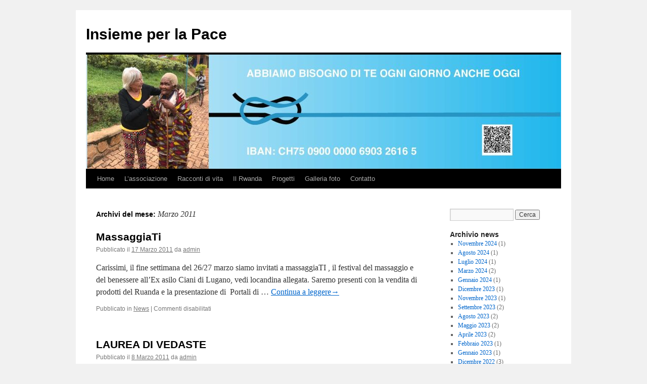

--- FILE ---
content_type: text/html; charset=UTF-8
request_url: https://www.insiemeperlapace.ch/2011/03/
body_size: 43155
content:
<!DOCTYPE html>
<html lang="it-IT">
<head>
<meta charset="UTF-8" />
<title>
Marzo | 2011 | Insieme per la Pace	</title>
<link rel="profile" href="https://gmpg.org/xfn/11" />
<link rel="stylesheet" type="text/css" media="all" href="https://www.insiemeperlapace.ch/cms/wp-content/themes/twentyten/style.css?ver=20240716" />
<link rel="pingback" href="https://www.insiemeperlapace.ch/cms/xmlrpc.php">
<meta name='robots' content='max-image-preview:large' />
	<style>img:is([sizes="auto" i], [sizes^="auto," i]) { contain-intrinsic-size: 3000px 1500px }</style>
	<link rel="alternate" type="application/rss+xml" title="Insieme per la Pace &raquo; Feed" href="https://www.insiemeperlapace.ch/feed/" />
<link rel="alternate" type="application/rss+xml" title="Insieme per la Pace &raquo; Feed dei commenti" href="https://www.insiemeperlapace.ch/comments/feed/" />
<script type="text/javascript">
/* <![CDATA[ */
window._wpemojiSettings = {"baseUrl":"https:\/\/s.w.org\/images\/core\/emoji\/15.0.3\/72x72\/","ext":".png","svgUrl":"https:\/\/s.w.org\/images\/core\/emoji\/15.0.3\/svg\/","svgExt":".svg","source":{"concatemoji":"https:\/\/www.insiemeperlapace.ch\/cms\/wp-includes\/js\/wp-emoji-release.min.js?ver=6.7.4"}};
/*! This file is auto-generated */
!function(i,n){var o,s,e;function c(e){try{var t={supportTests:e,timestamp:(new Date).valueOf()};sessionStorage.setItem(o,JSON.stringify(t))}catch(e){}}function p(e,t,n){e.clearRect(0,0,e.canvas.width,e.canvas.height),e.fillText(t,0,0);var t=new Uint32Array(e.getImageData(0,0,e.canvas.width,e.canvas.height).data),r=(e.clearRect(0,0,e.canvas.width,e.canvas.height),e.fillText(n,0,0),new Uint32Array(e.getImageData(0,0,e.canvas.width,e.canvas.height).data));return t.every(function(e,t){return e===r[t]})}function u(e,t,n){switch(t){case"flag":return n(e,"\ud83c\udff3\ufe0f\u200d\u26a7\ufe0f","\ud83c\udff3\ufe0f\u200b\u26a7\ufe0f")?!1:!n(e,"\ud83c\uddfa\ud83c\uddf3","\ud83c\uddfa\u200b\ud83c\uddf3")&&!n(e,"\ud83c\udff4\udb40\udc67\udb40\udc62\udb40\udc65\udb40\udc6e\udb40\udc67\udb40\udc7f","\ud83c\udff4\u200b\udb40\udc67\u200b\udb40\udc62\u200b\udb40\udc65\u200b\udb40\udc6e\u200b\udb40\udc67\u200b\udb40\udc7f");case"emoji":return!n(e,"\ud83d\udc26\u200d\u2b1b","\ud83d\udc26\u200b\u2b1b")}return!1}function f(e,t,n){var r="undefined"!=typeof WorkerGlobalScope&&self instanceof WorkerGlobalScope?new OffscreenCanvas(300,150):i.createElement("canvas"),a=r.getContext("2d",{willReadFrequently:!0}),o=(a.textBaseline="top",a.font="600 32px Arial",{});return e.forEach(function(e){o[e]=t(a,e,n)}),o}function t(e){var t=i.createElement("script");t.src=e,t.defer=!0,i.head.appendChild(t)}"undefined"!=typeof Promise&&(o="wpEmojiSettingsSupports",s=["flag","emoji"],n.supports={everything:!0,everythingExceptFlag:!0},e=new Promise(function(e){i.addEventListener("DOMContentLoaded",e,{once:!0})}),new Promise(function(t){var n=function(){try{var e=JSON.parse(sessionStorage.getItem(o));if("object"==typeof e&&"number"==typeof e.timestamp&&(new Date).valueOf()<e.timestamp+604800&&"object"==typeof e.supportTests)return e.supportTests}catch(e){}return null}();if(!n){if("undefined"!=typeof Worker&&"undefined"!=typeof OffscreenCanvas&&"undefined"!=typeof URL&&URL.createObjectURL&&"undefined"!=typeof Blob)try{var e="postMessage("+f.toString()+"("+[JSON.stringify(s),u.toString(),p.toString()].join(",")+"));",r=new Blob([e],{type:"text/javascript"}),a=new Worker(URL.createObjectURL(r),{name:"wpTestEmojiSupports"});return void(a.onmessage=function(e){c(n=e.data),a.terminate(),t(n)})}catch(e){}c(n=f(s,u,p))}t(n)}).then(function(e){for(var t in e)n.supports[t]=e[t],n.supports.everything=n.supports.everything&&n.supports[t],"flag"!==t&&(n.supports.everythingExceptFlag=n.supports.everythingExceptFlag&&n.supports[t]);n.supports.everythingExceptFlag=n.supports.everythingExceptFlag&&!n.supports.flag,n.DOMReady=!1,n.readyCallback=function(){n.DOMReady=!0}}).then(function(){return e}).then(function(){var e;n.supports.everything||(n.readyCallback(),(e=n.source||{}).concatemoji?t(e.concatemoji):e.wpemoji&&e.twemoji&&(t(e.twemoji),t(e.wpemoji)))}))}((window,document),window._wpemojiSettings);
/* ]]> */
</script>
<style id='wp-emoji-styles-inline-css' type='text/css'>

	img.wp-smiley, img.emoji {
		display: inline !important;
		border: none !important;
		box-shadow: none !important;
		height: 1em !important;
		width: 1em !important;
		margin: 0 0.07em !important;
		vertical-align: -0.1em !important;
		background: none !important;
		padding: 0 !important;
	}
</style>
<link rel='stylesheet' id='wp-block-library-css' href='https://www.insiemeperlapace.ch/cms/wp-includes/css/dist/block-library/style.min.css?ver=6.7.4' type='text/css' media='all' />
<style id='wp-block-library-theme-inline-css' type='text/css'>
.wp-block-audio :where(figcaption){color:#555;font-size:13px;text-align:center}.is-dark-theme .wp-block-audio :where(figcaption){color:#ffffffa6}.wp-block-audio{margin:0 0 1em}.wp-block-code{border:1px solid #ccc;border-radius:4px;font-family:Menlo,Consolas,monaco,monospace;padding:.8em 1em}.wp-block-embed :where(figcaption){color:#555;font-size:13px;text-align:center}.is-dark-theme .wp-block-embed :where(figcaption){color:#ffffffa6}.wp-block-embed{margin:0 0 1em}.blocks-gallery-caption{color:#555;font-size:13px;text-align:center}.is-dark-theme .blocks-gallery-caption{color:#ffffffa6}:root :where(.wp-block-image figcaption){color:#555;font-size:13px;text-align:center}.is-dark-theme :root :where(.wp-block-image figcaption){color:#ffffffa6}.wp-block-image{margin:0 0 1em}.wp-block-pullquote{border-bottom:4px solid;border-top:4px solid;color:currentColor;margin-bottom:1.75em}.wp-block-pullquote cite,.wp-block-pullquote footer,.wp-block-pullquote__citation{color:currentColor;font-size:.8125em;font-style:normal;text-transform:uppercase}.wp-block-quote{border-left:.25em solid;margin:0 0 1.75em;padding-left:1em}.wp-block-quote cite,.wp-block-quote footer{color:currentColor;font-size:.8125em;font-style:normal;position:relative}.wp-block-quote:where(.has-text-align-right){border-left:none;border-right:.25em solid;padding-left:0;padding-right:1em}.wp-block-quote:where(.has-text-align-center){border:none;padding-left:0}.wp-block-quote.is-large,.wp-block-quote.is-style-large,.wp-block-quote:where(.is-style-plain){border:none}.wp-block-search .wp-block-search__label{font-weight:700}.wp-block-search__button{border:1px solid #ccc;padding:.375em .625em}:where(.wp-block-group.has-background){padding:1.25em 2.375em}.wp-block-separator.has-css-opacity{opacity:.4}.wp-block-separator{border:none;border-bottom:2px solid;margin-left:auto;margin-right:auto}.wp-block-separator.has-alpha-channel-opacity{opacity:1}.wp-block-separator:not(.is-style-wide):not(.is-style-dots){width:100px}.wp-block-separator.has-background:not(.is-style-dots){border-bottom:none;height:1px}.wp-block-separator.has-background:not(.is-style-wide):not(.is-style-dots){height:2px}.wp-block-table{margin:0 0 1em}.wp-block-table td,.wp-block-table th{word-break:normal}.wp-block-table :where(figcaption){color:#555;font-size:13px;text-align:center}.is-dark-theme .wp-block-table :where(figcaption){color:#ffffffa6}.wp-block-video :where(figcaption){color:#555;font-size:13px;text-align:center}.is-dark-theme .wp-block-video :where(figcaption){color:#ffffffa6}.wp-block-video{margin:0 0 1em}:root :where(.wp-block-template-part.has-background){margin-bottom:0;margin-top:0;padding:1.25em 2.375em}
</style>
<style id='classic-theme-styles-inline-css' type='text/css'>
/*! This file is auto-generated */
.wp-block-button__link{color:#fff;background-color:#32373c;border-radius:9999px;box-shadow:none;text-decoration:none;padding:calc(.667em + 2px) calc(1.333em + 2px);font-size:1.125em}.wp-block-file__button{background:#32373c;color:#fff;text-decoration:none}
</style>
<style id='global-styles-inline-css' type='text/css'>
:root{--wp--preset--aspect-ratio--square: 1;--wp--preset--aspect-ratio--4-3: 4/3;--wp--preset--aspect-ratio--3-4: 3/4;--wp--preset--aspect-ratio--3-2: 3/2;--wp--preset--aspect-ratio--2-3: 2/3;--wp--preset--aspect-ratio--16-9: 16/9;--wp--preset--aspect-ratio--9-16: 9/16;--wp--preset--color--black: #000;--wp--preset--color--cyan-bluish-gray: #abb8c3;--wp--preset--color--white: #fff;--wp--preset--color--pale-pink: #f78da7;--wp--preset--color--vivid-red: #cf2e2e;--wp--preset--color--luminous-vivid-orange: #ff6900;--wp--preset--color--luminous-vivid-amber: #fcb900;--wp--preset--color--light-green-cyan: #7bdcb5;--wp--preset--color--vivid-green-cyan: #00d084;--wp--preset--color--pale-cyan-blue: #8ed1fc;--wp--preset--color--vivid-cyan-blue: #0693e3;--wp--preset--color--vivid-purple: #9b51e0;--wp--preset--color--blue: #0066cc;--wp--preset--color--medium-gray: #666;--wp--preset--color--light-gray: #f1f1f1;--wp--preset--gradient--vivid-cyan-blue-to-vivid-purple: linear-gradient(135deg,rgba(6,147,227,1) 0%,rgb(155,81,224) 100%);--wp--preset--gradient--light-green-cyan-to-vivid-green-cyan: linear-gradient(135deg,rgb(122,220,180) 0%,rgb(0,208,130) 100%);--wp--preset--gradient--luminous-vivid-amber-to-luminous-vivid-orange: linear-gradient(135deg,rgba(252,185,0,1) 0%,rgba(255,105,0,1) 100%);--wp--preset--gradient--luminous-vivid-orange-to-vivid-red: linear-gradient(135deg,rgba(255,105,0,1) 0%,rgb(207,46,46) 100%);--wp--preset--gradient--very-light-gray-to-cyan-bluish-gray: linear-gradient(135deg,rgb(238,238,238) 0%,rgb(169,184,195) 100%);--wp--preset--gradient--cool-to-warm-spectrum: linear-gradient(135deg,rgb(74,234,220) 0%,rgb(151,120,209) 20%,rgb(207,42,186) 40%,rgb(238,44,130) 60%,rgb(251,105,98) 80%,rgb(254,248,76) 100%);--wp--preset--gradient--blush-light-purple: linear-gradient(135deg,rgb(255,206,236) 0%,rgb(152,150,240) 100%);--wp--preset--gradient--blush-bordeaux: linear-gradient(135deg,rgb(254,205,165) 0%,rgb(254,45,45) 50%,rgb(107,0,62) 100%);--wp--preset--gradient--luminous-dusk: linear-gradient(135deg,rgb(255,203,112) 0%,rgb(199,81,192) 50%,rgb(65,88,208) 100%);--wp--preset--gradient--pale-ocean: linear-gradient(135deg,rgb(255,245,203) 0%,rgb(182,227,212) 50%,rgb(51,167,181) 100%);--wp--preset--gradient--electric-grass: linear-gradient(135deg,rgb(202,248,128) 0%,rgb(113,206,126) 100%);--wp--preset--gradient--midnight: linear-gradient(135deg,rgb(2,3,129) 0%,rgb(40,116,252) 100%);--wp--preset--font-size--small: 13px;--wp--preset--font-size--medium: 20px;--wp--preset--font-size--large: 36px;--wp--preset--font-size--x-large: 42px;--wp--preset--spacing--20: 0.44rem;--wp--preset--spacing--30: 0.67rem;--wp--preset--spacing--40: 1rem;--wp--preset--spacing--50: 1.5rem;--wp--preset--spacing--60: 2.25rem;--wp--preset--spacing--70: 3.38rem;--wp--preset--spacing--80: 5.06rem;--wp--preset--shadow--natural: 6px 6px 9px rgba(0, 0, 0, 0.2);--wp--preset--shadow--deep: 12px 12px 50px rgba(0, 0, 0, 0.4);--wp--preset--shadow--sharp: 6px 6px 0px rgba(0, 0, 0, 0.2);--wp--preset--shadow--outlined: 6px 6px 0px -3px rgba(255, 255, 255, 1), 6px 6px rgba(0, 0, 0, 1);--wp--preset--shadow--crisp: 6px 6px 0px rgba(0, 0, 0, 1);}:where(.is-layout-flex){gap: 0.5em;}:where(.is-layout-grid){gap: 0.5em;}body .is-layout-flex{display: flex;}.is-layout-flex{flex-wrap: wrap;align-items: center;}.is-layout-flex > :is(*, div){margin: 0;}body .is-layout-grid{display: grid;}.is-layout-grid > :is(*, div){margin: 0;}:where(.wp-block-columns.is-layout-flex){gap: 2em;}:where(.wp-block-columns.is-layout-grid){gap: 2em;}:where(.wp-block-post-template.is-layout-flex){gap: 1.25em;}:where(.wp-block-post-template.is-layout-grid){gap: 1.25em;}.has-black-color{color: var(--wp--preset--color--black) !important;}.has-cyan-bluish-gray-color{color: var(--wp--preset--color--cyan-bluish-gray) !important;}.has-white-color{color: var(--wp--preset--color--white) !important;}.has-pale-pink-color{color: var(--wp--preset--color--pale-pink) !important;}.has-vivid-red-color{color: var(--wp--preset--color--vivid-red) !important;}.has-luminous-vivid-orange-color{color: var(--wp--preset--color--luminous-vivid-orange) !important;}.has-luminous-vivid-amber-color{color: var(--wp--preset--color--luminous-vivid-amber) !important;}.has-light-green-cyan-color{color: var(--wp--preset--color--light-green-cyan) !important;}.has-vivid-green-cyan-color{color: var(--wp--preset--color--vivid-green-cyan) !important;}.has-pale-cyan-blue-color{color: var(--wp--preset--color--pale-cyan-blue) !important;}.has-vivid-cyan-blue-color{color: var(--wp--preset--color--vivid-cyan-blue) !important;}.has-vivid-purple-color{color: var(--wp--preset--color--vivid-purple) !important;}.has-black-background-color{background-color: var(--wp--preset--color--black) !important;}.has-cyan-bluish-gray-background-color{background-color: var(--wp--preset--color--cyan-bluish-gray) !important;}.has-white-background-color{background-color: var(--wp--preset--color--white) !important;}.has-pale-pink-background-color{background-color: var(--wp--preset--color--pale-pink) !important;}.has-vivid-red-background-color{background-color: var(--wp--preset--color--vivid-red) !important;}.has-luminous-vivid-orange-background-color{background-color: var(--wp--preset--color--luminous-vivid-orange) !important;}.has-luminous-vivid-amber-background-color{background-color: var(--wp--preset--color--luminous-vivid-amber) !important;}.has-light-green-cyan-background-color{background-color: var(--wp--preset--color--light-green-cyan) !important;}.has-vivid-green-cyan-background-color{background-color: var(--wp--preset--color--vivid-green-cyan) !important;}.has-pale-cyan-blue-background-color{background-color: var(--wp--preset--color--pale-cyan-blue) !important;}.has-vivid-cyan-blue-background-color{background-color: var(--wp--preset--color--vivid-cyan-blue) !important;}.has-vivid-purple-background-color{background-color: var(--wp--preset--color--vivid-purple) !important;}.has-black-border-color{border-color: var(--wp--preset--color--black) !important;}.has-cyan-bluish-gray-border-color{border-color: var(--wp--preset--color--cyan-bluish-gray) !important;}.has-white-border-color{border-color: var(--wp--preset--color--white) !important;}.has-pale-pink-border-color{border-color: var(--wp--preset--color--pale-pink) !important;}.has-vivid-red-border-color{border-color: var(--wp--preset--color--vivid-red) !important;}.has-luminous-vivid-orange-border-color{border-color: var(--wp--preset--color--luminous-vivid-orange) !important;}.has-luminous-vivid-amber-border-color{border-color: var(--wp--preset--color--luminous-vivid-amber) !important;}.has-light-green-cyan-border-color{border-color: var(--wp--preset--color--light-green-cyan) !important;}.has-vivid-green-cyan-border-color{border-color: var(--wp--preset--color--vivid-green-cyan) !important;}.has-pale-cyan-blue-border-color{border-color: var(--wp--preset--color--pale-cyan-blue) !important;}.has-vivid-cyan-blue-border-color{border-color: var(--wp--preset--color--vivid-cyan-blue) !important;}.has-vivid-purple-border-color{border-color: var(--wp--preset--color--vivid-purple) !important;}.has-vivid-cyan-blue-to-vivid-purple-gradient-background{background: var(--wp--preset--gradient--vivid-cyan-blue-to-vivid-purple) !important;}.has-light-green-cyan-to-vivid-green-cyan-gradient-background{background: var(--wp--preset--gradient--light-green-cyan-to-vivid-green-cyan) !important;}.has-luminous-vivid-amber-to-luminous-vivid-orange-gradient-background{background: var(--wp--preset--gradient--luminous-vivid-amber-to-luminous-vivid-orange) !important;}.has-luminous-vivid-orange-to-vivid-red-gradient-background{background: var(--wp--preset--gradient--luminous-vivid-orange-to-vivid-red) !important;}.has-very-light-gray-to-cyan-bluish-gray-gradient-background{background: var(--wp--preset--gradient--very-light-gray-to-cyan-bluish-gray) !important;}.has-cool-to-warm-spectrum-gradient-background{background: var(--wp--preset--gradient--cool-to-warm-spectrum) !important;}.has-blush-light-purple-gradient-background{background: var(--wp--preset--gradient--blush-light-purple) !important;}.has-blush-bordeaux-gradient-background{background: var(--wp--preset--gradient--blush-bordeaux) !important;}.has-luminous-dusk-gradient-background{background: var(--wp--preset--gradient--luminous-dusk) !important;}.has-pale-ocean-gradient-background{background: var(--wp--preset--gradient--pale-ocean) !important;}.has-electric-grass-gradient-background{background: var(--wp--preset--gradient--electric-grass) !important;}.has-midnight-gradient-background{background: var(--wp--preset--gradient--midnight) !important;}.has-small-font-size{font-size: var(--wp--preset--font-size--small) !important;}.has-medium-font-size{font-size: var(--wp--preset--font-size--medium) !important;}.has-large-font-size{font-size: var(--wp--preset--font-size--large) !important;}.has-x-large-font-size{font-size: var(--wp--preset--font-size--x-large) !important;}
:where(.wp-block-post-template.is-layout-flex){gap: 1.25em;}:where(.wp-block-post-template.is-layout-grid){gap: 1.25em;}
:where(.wp-block-columns.is-layout-flex){gap: 2em;}:where(.wp-block-columns.is-layout-grid){gap: 2em;}
:root :where(.wp-block-pullquote){font-size: 1.5em;line-height: 1.6;}
</style>
<link rel='stylesheet' id='contact-form-7-css' href='https://www.insiemeperlapace.ch/cms/wp-content/plugins/contact-form-7/includes/css/styles.css?ver=5.9.8' type='text/css' media='all' />
<style id='contact-form-7-inline-css' type='text/css'>
.wpcf7 .wpcf7-recaptcha iframe {margin-bottom: 0;}.wpcf7 .wpcf7-recaptcha[data-align="center"] > div {margin: 0 auto;}.wpcf7 .wpcf7-recaptcha[data-align="right"] > div {margin: 0 0 0 auto;}
</style>
<link rel='stylesheet' id='twentyten-block-style-css' href='https://www.insiemeperlapace.ch/cms/wp-content/themes/twentyten/blocks.css?ver=20230627' type='text/css' media='all' />
<link rel="https://api.w.org/" href="https://www.insiemeperlapace.ch/wp-json/" /><link rel="EditURI" type="application/rsd+xml" title="RSD" href="https://www.insiemeperlapace.ch/cms/xmlrpc.php?rsd" />
<meta name="generator" content="WordPress 6.7.4" />
		<style type="text/css" id="wp-custom-css">
			.wp-block-gallery {margin: 0px;}		</style>
		</head>

<body class="archive date custom-background">
<div id="wrapper" class="hfeed">
	<div id="header">
		<div id="masthead">
			<div id="branding" role="banner">
								<div id="site-title">
					<span>
						<a href="https://www.insiemeperlapace.ch/" rel="home">Insieme per la Pace</a>
					</span>
				</div>
				<div id="site-description"></div>

				<img src="https://www.insiemeperlapace.ch/cms/wp-content/uploads/2023/06/cropped-header-NUOVO-scaled-1.jpg" width="940" height="226" alt="Insieme per la Pace" srcset="https://www.insiemeperlapace.ch/cms/wp-content/uploads/2023/06/cropped-header-NUOVO-scaled-1.jpg 940w, https://www.insiemeperlapace.ch/cms/wp-content/uploads/2023/06/cropped-header-NUOVO-scaled-1-300x72.jpg 300w, https://www.insiemeperlapace.ch/cms/wp-content/uploads/2023/06/cropped-header-NUOVO-scaled-1-768x185.jpg 768w" sizes="(max-width: 940px) 100vw, 940px" decoding="async" fetchpriority="high" />			</div><!-- #branding -->

			<div id="access" role="navigation">
								<div class="skip-link screen-reader-text"><a href="#content">Vai al contenuto</a></div>
				<div class="menu"><ul>
<li ><a href="https://www.insiemeperlapace.ch/">Home</a></li><li class="page_item page-item-6 page_item_has_children"><a href="https://www.insiemeperlapace.ch/lassociazione/">L’associazione</a>
<ul class='children'>
	<li class="page_item page-item-279"><a href="https://www.insiemeperlapace.ch/lassociazione/chi-siamo/">Chi siamo</a></li>
	<li class="page_item page-item-1008"><a href="https://www.insiemeperlapace.ch/lassociazione/commento-attivita-2008/">Commento attività 2008</a></li>
	<li class="page_item page-item-1005"><a href="https://www.insiemeperlapace.ch/lassociazione/commento-attivita-2009/">Commento attività 2009</a></li>
	<li class="page_item page-item-1002"><a href="https://www.insiemeperlapace.ch/lassociazione/commento-attivita-2010/">Commento attività 2010</a></li>
	<li class="page_item page-item-993"><a href="https://www.insiemeperlapace.ch/lassociazione/commento-attivita-2011/">Commento attività 2011</a></li>
	<li class="page_item page-item-982"><a href="https://www.insiemeperlapace.ch/lassociazione/attivita/">Commento attività 2012</a></li>
	<li class="page_item page-item-1243"><a href="https://www.insiemeperlapace.ch/lassociazione/commento-attivita-2013/">Commento attività 2013</a></li>
	<li class="page_item page-item-1444"><a href="https://www.insiemeperlapace.ch/lassociazione/commento-2014/">Commento attività 2014</a></li>
	<li class="page_item page-item-1557"><a href="https://www.insiemeperlapace.ch/lassociazione/commento-attivita-2015/">Commento attività 2015</a></li>
	<li class="page_item page-item-1723"><a href="https://www.insiemeperlapace.ch/lassociazione/commento-attivita-2016/">Commento attività 2016</a></li>
	<li class="page_item page-item-1941"><a href="https://www.insiemeperlapace.ch/lassociazione/commento-allesercizio-2017/">Commento attività 2017</a></li>
	<li class="page_item page-item-2089"><a href="https://www.insiemeperlapace.ch/lassociazione/commento-attivita-2018/">Commento attività 2018</a></li>
	<li class="page_item page-item-2251"><a href="https://www.insiemeperlapace.ch/lassociazione/commento-attivita-2019/">Commento attività 2019</a></li>
	<li class="page_item page-item-2342"><a href="https://www.insiemeperlapace.ch/lassociazione/commento-attivita-2020/">Commento attività 2020</a></li>
	<li class="page_item page-item-2532"><a href="https://www.insiemeperlapace.ch/lassociazione/commento-attivita-2021/">Commento attività 2021</a></li>
	<li class="page_item page-item-2724"><a href="https://www.insiemeperlapace.ch/lassociazione/commento-allesercizio-2022/">Commento attività 2022</a></li>
	<li class="page_item page-item-2884"><a href="https://www.insiemeperlapace.ch/lassociazione/commento-attivita-2023/">Commento attività 2023</a></li>
	<li class="page_item page-item-1440"><a href="https://www.insiemeperlapace.ch/lassociazione/georgia/">Georgia</a></li>
	<li class="page_item page-item-656"><a href="https://www.insiemeperlapace.ch/lassociazione/kosovo/">Kosovo</a></li>
	<li class="page_item page-item-288"><a href="https://www.insiemeperlapace.ch/lassociazione/riconoscimenti/">Riconoscimenti</a></li>
	<li class="page_item page-item-13"><a href="https://www.insiemeperlapace.ch/lassociazione/statuto/">Statuto</a></li>
	<li class="page_item page-item-75"><a href="https://www.insiemeperlapace.ch/lassociazione/volontariato/">Volontariato</a></li>
</ul>
</li>
<li class="page_item page-item-329 page_item_has_children"><a href="https://www.insiemeperlapace.ch/racconti-di-vita/">Racconti di vita</a>
<ul class='children'>
	<li class="page_item page-item-159"><a href="https://www.insiemeperlapace.ch/racconti-di-vita/jean-pierre-e-aisha/">Jean Pierre e Aisha</a></li>
	<li class="page_item page-item-166"><a href="https://www.insiemeperlapace.ch/racconti-di-vita/rosamond-carr/">Rosamond Halsey Carr</a></li>
	<li class="page_item page-item-1586"><a href="https://www.insiemeperlapace.ch/racconti-di-vita/stefania/">Stefania</a></li>
	<li class="page_item page-item-397"><a href="https://www.insiemeperlapace.ch/racconti-di-vita/umutoni-di-solange/">Umutoni di Solange</a></li>
	<li class="page_item page-item-164"><a href="https://www.insiemeperlapace.ch/racconti-di-vita/vedaste/">Vedaste intervista</a></li>
	<li class="page_item page-item-1205"><a href="https://www.insiemeperlapace.ch/racconti-di-vita/testimonianza/">Vedaste testimonianza</a></li>
	<li class="page_item page-item-1263"><a href="https://www.insiemeperlapace.ch/racconti-di-vita/waldo-testimonianza/">Waldo testimonianza</a></li>
</ul>
</li>
<li class="page_item page-item-259 page_item_has_children"><a href="https://www.insiemeperlapace.ch/il-rwanda/">Il Rwanda</a>
<ul class='children'>
	<li class="page_item page-item-326"><a href="https://www.insiemeperlapace.ch/il-rwanda/rwanda-diario-di-un-viaggio/">Rwanda: diario di un viaggio</a></li>
</ul>
</li>
<li class="page_item page-item-27 page_item_has_children"><a href="https://www.insiemeperlapace.ch/progetti/">Progetti</a>
<ul class='children'>
	<li class="page_item page-item-39"><a href="https://www.insiemeperlapace.ch/progetti/39-2/">Acquedotti</a></li>
	<li class="page_item page-item-769"><a href="https://www.insiemeperlapace.ch/progetti/acquedotto-gatebe/">Acquedotto Gatebe</a></li>
	<li class="page_item page-item-94"><a href="https://www.insiemeperlapace.ch/progetti/agricoltura-e-allevamento/">Agricoltura ed allevamento</a></li>
	<li class="page_item page-item-763"><a href="https://www.insiemeperlapace.ch/progetti/progetto-agricolutra-per-espilon-riepilogo-ed-estensione/">Agricolutra ed allevamento, estensione</a></li>
	<li class="page_item page-item-92"><a href="https://www.insiemeperlapace.ch/progetti/bambini-delle-strade/">Bambini delle strade</a></li>
	<li class="page_item page-item-1591"><a href="https://www.insiemeperlapace.ch/progetti/genesi/">Genesi</a></li>
	<li class="page_item page-item-102"><a href="https://www.insiemeperlapace.ch/progetti/ragazzi-amputati-dalle-mine-anti-uomo/">Mine anti uomo</a></li>
	<li class="page_item page-item-37"><a href="https://www.insiemeperlapace.ch/progetti/padrinati/">Padrinati</a></li>
	<li class="page_item page-item-1270"><a href="https://www.insiemeperlapace.ch/progetti/pompe-idrauliche-ad-energia-solare/">Progetto acqua per il ruanda</a></li>
	<li class="page_item page-item-1231"><a href="https://www.insiemeperlapace.ch/progetti/progetto-anziani/">Progetto anziani</a></li>
	<li class="page_item page-item-105"><a href="https://www.insiemeperlapace.ch/progetti/servizio-nutrizionale/">Servizio nutrizionale</a></li>
</ul>
</li>
<li class="page_item page-item-25"><a href="https://www.insiemeperlapace.ch/galleria-foto/">Galleria foto</a></li>
<li class="page_item page-item-80"><a href="https://www.insiemeperlapace.ch/contatto/">Contatto</a></li>
</ul></div>
			</div><!-- #access -->
		</div><!-- #masthead -->
	</div><!-- #header -->

	<div id="main">

		<div id="container">
			<div id="content" role="main">


			<h1 class="page-title">
			Archivi del mese: <span>Marzo 2011</span>			</h1>





	
			<div id="post-480" class="post-480 post type-post status-publish format-standard hentry category-news">
			<h2 class="entry-title"><a href="https://www.insiemeperlapace.ch/massagiati/" rel="bookmark">MassaggiaTi</a></h2>

			<div class="entry-meta">
				<span class="meta-prep meta-prep-author">Pubblicato il</span> <a href="https://www.insiemeperlapace.ch/massagiati/" title="9:41 am" rel="bookmark"><span class="entry-date">17 Marzo 2011</span></a> <span class="meta-sep">da</span> <span class="author vcard"><a class="url fn n" href="https://www.insiemeperlapace.ch/author/admin/" title="Visualizza tutti gli articoli di admin">admin</a></span>			</div><!-- .entry-meta -->

					<div class="entry-summary">
				<p>﻿Carissimi, il fine settimana del 26/27 marzo siamo invitati a massaggiaTI , il festival del massaggio e del benessere all&#8217;Ex asilo Ciani di Lugano, vedi locandina allegata. Saremo presenti con la vendita di prodotti del Ruanda e la presentazione di  Portali di &hellip; <a href="https://www.insiemeperlapace.ch/massagiati/">Continua a leggere<span class="meta-nav">&rarr;</span></a></p>
			</div><!-- .entry-summary -->
	
			<div class="entry-utility">
									<span class="cat-links">
						<span class="entry-utility-prep entry-utility-prep-cat-links">Pubblicato in</span> <a href="https://www.insiemeperlapace.ch/category/news/" rel="category tag">News</a>					</span>
					<span class="meta-sep">|</span>
				
				
				<span class="comments-link"><span>Commenti disabilitati<span class="screen-reader-text"> su MassaggiaTi</span></span></span>

							</div><!-- .entry-utility -->
		</div><!-- #post-480 -->

		
	

	
			<div id="post-474" class="post-474 post type-post status-publish format-standard hentry category-news">
			<h2 class="entry-title"><a href="https://www.insiemeperlapace.ch/laurea-di-vedaste/" rel="bookmark">LAUREA DI VEDASTE</a></h2>

			<div class="entry-meta">
				<span class="meta-prep meta-prep-author">Pubblicato il</span> <a href="https://www.insiemeperlapace.ch/laurea-di-vedaste/" title="8:59 pm" rel="bookmark"><span class="entry-date">8 Marzo 2011</span></a> <span class="meta-sep">da</span> <span class="author vcard"><a class="url fn n" href="https://www.insiemeperlapace.ch/author/admin/" title="Visualizza tutti gli articoli di admin">admin</a></span>			</div><!-- .entry-meta -->

					<div class="entry-summary">
				<p>&nbsp; &nbsp; Il 25 febbraio Vedaste Mutsindashyaka si è laureto in medicina-laboratorio a Kigali L’associazione sostiene Vedaste dal genocidio del 1994, quando ancora piccolino è stato portato in Italia da Insieme per la Pace perché ferito gravemente. Vedaste è un &hellip; <a href="https://www.insiemeperlapace.ch/laurea-di-vedaste/">Continua a leggere<span class="meta-nav">&rarr;</span></a></p>
			</div><!-- .entry-summary -->
	
			<div class="entry-utility">
									<span class="cat-links">
						<span class="entry-utility-prep entry-utility-prep-cat-links">Pubblicato in</span> <a href="https://www.insiemeperlapace.ch/category/news/" rel="category tag">News</a>					</span>
					<span class="meta-sep">|</span>
				
				
				<span class="comments-link"><span>Commenti disabilitati<span class="screen-reader-text"> su LAUREA DI VEDASTE</span></span></span>

							</div><!-- .entry-utility -->
		</div><!-- #post-474 -->

		
	


			</div><!-- #content -->
		</div><!-- #container -->


		<div id="primary" class="widget-area" role="complementary">
			<ul class="xoxo">

<li id="search-6" class="widget-container widget_search"><form role="search" method="get" id="searchform" class="searchform" action="https://www.insiemeperlapace.ch/">
				<div>
					<label class="screen-reader-text" for="s">Ricerca per:</label>
					<input type="text" value="" name="s" id="s" />
					<input type="submit" id="searchsubmit" value="Cerca" />
				</div>
			</form></li><li id="archives-4" class="widget-container widget_archive"><h3 class="widget-title">Archivio news</h3>
			<ul>
					<li><a href='https://www.insiemeperlapace.ch/2024/11/'>Novembre 2024</a>&nbsp;(1)</li>
	<li><a href='https://www.insiemeperlapace.ch/2024/08/'>Agosto 2024</a>&nbsp;(1)</li>
	<li><a href='https://www.insiemeperlapace.ch/2024/07/'>Luglio 2024</a>&nbsp;(1)</li>
	<li><a href='https://www.insiemeperlapace.ch/2024/03/'>Marzo 2024</a>&nbsp;(2)</li>
	<li><a href='https://www.insiemeperlapace.ch/2024/01/'>Gennaio 2024</a>&nbsp;(1)</li>
	<li><a href='https://www.insiemeperlapace.ch/2023/12/'>Dicembre 2023</a>&nbsp;(1)</li>
	<li><a href='https://www.insiemeperlapace.ch/2023/11/'>Novembre 2023</a>&nbsp;(1)</li>
	<li><a href='https://www.insiemeperlapace.ch/2023/09/'>Settembre 2023</a>&nbsp;(2)</li>
	<li><a href='https://www.insiemeperlapace.ch/2023/08/'>Agosto 2023</a>&nbsp;(2)</li>
	<li><a href='https://www.insiemeperlapace.ch/2023/05/'>Maggio 2023</a>&nbsp;(2)</li>
	<li><a href='https://www.insiemeperlapace.ch/2023/04/'>Aprile 2023</a>&nbsp;(2)</li>
	<li><a href='https://www.insiemeperlapace.ch/2023/02/'>Febbraio 2023</a>&nbsp;(1)</li>
	<li><a href='https://www.insiemeperlapace.ch/2023/01/'>Gennaio 2023</a>&nbsp;(1)</li>
	<li><a href='https://www.insiemeperlapace.ch/2022/12/'>Dicembre 2022</a>&nbsp;(3)</li>
	<li><a href='https://www.insiemeperlapace.ch/2022/11/'>Novembre 2022</a>&nbsp;(1)</li>
	<li><a href='https://www.insiemeperlapace.ch/2022/10/'>Ottobre 2022</a>&nbsp;(2)</li>
	<li><a href='https://www.insiemeperlapace.ch/2022/09/'>Settembre 2022</a>&nbsp;(1)</li>
	<li><a href='https://www.insiemeperlapace.ch/2022/07/'>Luglio 2022</a>&nbsp;(1)</li>
	<li><a href='https://www.insiemeperlapace.ch/2022/05/'>Maggio 2022</a>&nbsp;(1)</li>
	<li><a href='https://www.insiemeperlapace.ch/2022/04/'>Aprile 2022</a>&nbsp;(2)</li>
	<li><a href='https://www.insiemeperlapace.ch/2022/03/'>Marzo 2022</a>&nbsp;(4)</li>
	<li><a href='https://www.insiemeperlapace.ch/2022/02/'>Febbraio 2022</a>&nbsp;(1)</li>
	<li><a href='https://www.insiemeperlapace.ch/2021/12/'>Dicembre 2021</a>&nbsp;(2)</li>
	<li><a href='https://www.insiemeperlapace.ch/2021/11/'>Novembre 2021</a>&nbsp;(1)</li>
	<li><a href='https://www.insiemeperlapace.ch/2021/10/'>Ottobre 2021</a>&nbsp;(1)</li>
	<li><a href='https://www.insiemeperlapace.ch/2021/09/'>Settembre 2021</a>&nbsp;(3)</li>
	<li><a href='https://www.insiemeperlapace.ch/2021/08/'>Agosto 2021</a>&nbsp;(1)</li>
	<li><a href='https://www.insiemeperlapace.ch/2021/05/'>Maggio 2021</a>&nbsp;(2)</li>
	<li><a href='https://www.insiemeperlapace.ch/2021/03/'>Marzo 2021</a>&nbsp;(1)</li>
	<li><a href='https://www.insiemeperlapace.ch/2021/01/'>Gennaio 2021</a>&nbsp;(2)</li>
	<li><a href='https://www.insiemeperlapace.ch/2020/12/'>Dicembre 2020</a>&nbsp;(2)</li>
	<li><a href='https://www.insiemeperlapace.ch/2020/11/'>Novembre 2020</a>&nbsp;(2)</li>
	<li><a href='https://www.insiemeperlapace.ch/2020/07/'>Luglio 2020</a>&nbsp;(1)</li>
	<li><a href='https://www.insiemeperlapace.ch/2020/04/'>Aprile 2020</a>&nbsp;(2)</li>
	<li><a href='https://www.insiemeperlapace.ch/2020/03/'>Marzo 2020</a>&nbsp;(2)</li>
	<li><a href='https://www.insiemeperlapace.ch/2020/02/'>Febbraio 2020</a>&nbsp;(1)</li>
	<li><a href='https://www.insiemeperlapace.ch/2020/01/'>Gennaio 2020</a>&nbsp;(4)</li>
	<li><a href='https://www.insiemeperlapace.ch/2019/12/'>Dicembre 2019</a>&nbsp;(1)</li>
	<li><a href='https://www.insiemeperlapace.ch/2019/11/'>Novembre 2019</a>&nbsp;(2)</li>
	<li><a href='https://www.insiemeperlapace.ch/2019/10/'>Ottobre 2019</a>&nbsp;(1)</li>
	<li><a href='https://www.insiemeperlapace.ch/2019/09/'>Settembre 2019</a>&nbsp;(1)</li>
	<li><a href='https://www.insiemeperlapace.ch/2019/05/'>Maggio 2019</a>&nbsp;(2)</li>
	<li><a href='https://www.insiemeperlapace.ch/2019/04/'>Aprile 2019</a>&nbsp;(2)</li>
	<li><a href='https://www.insiemeperlapace.ch/2019/03/'>Marzo 2019</a>&nbsp;(1)</li>
	<li><a href='https://www.insiemeperlapace.ch/2019/02/'>Febbraio 2019</a>&nbsp;(2)</li>
	<li><a href='https://www.insiemeperlapace.ch/2019/01/'>Gennaio 2019</a>&nbsp;(1)</li>
	<li><a href='https://www.insiemeperlapace.ch/2018/11/'>Novembre 2018</a>&nbsp;(2)</li>
	<li><a href='https://www.insiemeperlapace.ch/2018/09/'>Settembre 2018</a>&nbsp;(2)</li>
	<li><a href='https://www.insiemeperlapace.ch/2018/04/'>Aprile 2018</a>&nbsp;(1)</li>
	<li><a href='https://www.insiemeperlapace.ch/2018/01/'>Gennaio 2018</a>&nbsp;(3)</li>
	<li><a href='https://www.insiemeperlapace.ch/2017/12/'>Dicembre 2017</a>&nbsp;(1)</li>
	<li><a href='https://www.insiemeperlapace.ch/2017/11/'>Novembre 2017</a>&nbsp;(2)</li>
	<li><a href='https://www.insiemeperlapace.ch/2017/10/'>Ottobre 2017</a>&nbsp;(1)</li>
	<li><a href='https://www.insiemeperlapace.ch/2017/08/'>Agosto 2017</a>&nbsp;(1)</li>
	<li><a href='https://www.insiemeperlapace.ch/2017/04/'>Aprile 2017</a>&nbsp;(1)</li>
	<li><a href='https://www.insiemeperlapace.ch/2017/03/'>Marzo 2017</a>&nbsp;(2)</li>
	<li><a href='https://www.insiemeperlapace.ch/2017/01/'>Gennaio 2017</a>&nbsp;(3)</li>
	<li><a href='https://www.insiemeperlapace.ch/2016/11/'>Novembre 2016</a>&nbsp;(5)</li>
	<li><a href='https://www.insiemeperlapace.ch/2016/10/'>Ottobre 2016</a>&nbsp;(1)</li>
	<li><a href='https://www.insiemeperlapace.ch/2016/09/'>Settembre 2016</a>&nbsp;(3)</li>
	<li><a href='https://www.insiemeperlapace.ch/2016/08/'>Agosto 2016</a>&nbsp;(1)</li>
	<li><a href='https://www.insiemeperlapace.ch/2016/06/'>Giugno 2016</a>&nbsp;(1)</li>
	<li><a href='https://www.insiemeperlapace.ch/2016/04/'>Aprile 2016</a>&nbsp;(1)</li>
	<li><a href='https://www.insiemeperlapace.ch/2016/03/'>Marzo 2016</a>&nbsp;(2)</li>
	<li><a href='https://www.insiemeperlapace.ch/2016/02/'>Febbraio 2016</a>&nbsp;(1)</li>
	<li><a href='https://www.insiemeperlapace.ch/2016/01/'>Gennaio 2016</a>&nbsp;(2)</li>
	<li><a href='https://www.insiemeperlapace.ch/2015/12/'>Dicembre 2015</a>&nbsp;(1)</li>
	<li><a href='https://www.insiemeperlapace.ch/2015/11/'>Novembre 2015</a>&nbsp;(4)</li>
	<li><a href='https://www.insiemeperlapace.ch/2015/10/'>Ottobre 2015</a>&nbsp;(1)</li>
	<li><a href='https://www.insiemeperlapace.ch/2015/09/'>Settembre 2015</a>&nbsp;(2)</li>
	<li><a href='https://www.insiemeperlapace.ch/2015/08/'>Agosto 2015</a>&nbsp;(1)</li>
	<li><a href='https://www.insiemeperlapace.ch/2015/07/'>Luglio 2015</a>&nbsp;(1)</li>
	<li><a href='https://www.insiemeperlapace.ch/2015/06/'>Giugno 2015</a>&nbsp;(1)</li>
	<li><a href='https://www.insiemeperlapace.ch/2015/05/'>Maggio 2015</a>&nbsp;(1)</li>
	<li><a href='https://www.insiemeperlapace.ch/2015/02/'>Febbraio 2015</a>&nbsp;(3)</li>
	<li><a href='https://www.insiemeperlapace.ch/2015/01/'>Gennaio 2015</a>&nbsp;(2)</li>
	<li><a href='https://www.insiemeperlapace.ch/2014/12/'>Dicembre 2014</a>&nbsp;(1)</li>
	<li><a href='https://www.insiemeperlapace.ch/2014/11/'>Novembre 2014</a>&nbsp;(3)</li>
	<li><a href='https://www.insiemeperlapace.ch/2014/10/'>Ottobre 2014</a>&nbsp;(5)</li>
	<li><a href='https://www.insiemeperlapace.ch/2014/09/'>Settembre 2014</a>&nbsp;(1)</li>
	<li><a href='https://www.insiemeperlapace.ch/2014/06/'>Giugno 2014</a>&nbsp;(1)</li>
	<li><a href='https://www.insiemeperlapace.ch/2014/04/'>Aprile 2014</a>&nbsp;(1)</li>
	<li><a href='https://www.insiemeperlapace.ch/2014/03/'>Marzo 2014</a>&nbsp;(1)</li>
	<li><a href='https://www.insiemeperlapace.ch/2014/02/'>Febbraio 2014</a>&nbsp;(2)</li>
	<li><a href='https://www.insiemeperlapace.ch/2014/01/'>Gennaio 2014</a>&nbsp;(4)</li>
	<li><a href='https://www.insiemeperlapace.ch/2013/11/'>Novembre 2013</a>&nbsp;(2)</li>
	<li><a href='https://www.insiemeperlapace.ch/2013/10/'>Ottobre 2013</a>&nbsp;(5)</li>
	<li><a href='https://www.insiemeperlapace.ch/2013/09/'>Settembre 2013</a>&nbsp;(1)</li>
	<li><a href='https://www.insiemeperlapace.ch/2013/08/'>Agosto 2013</a>&nbsp;(1)</li>
	<li><a href='https://www.insiemeperlapace.ch/2013/03/'>Marzo 2013</a>&nbsp;(2)</li>
	<li><a href='https://www.insiemeperlapace.ch/2013/02/'>Febbraio 2013</a>&nbsp;(2)</li>
	<li><a href='https://www.insiemeperlapace.ch/2013/01/'>Gennaio 2013</a>&nbsp;(5)</li>
	<li><a href='https://www.insiemeperlapace.ch/2012/11/'>Novembre 2012</a>&nbsp;(2)</li>
	<li><a href='https://www.insiemeperlapace.ch/2012/10/'>Ottobre 2012</a>&nbsp;(6)</li>
	<li><a href='https://www.insiemeperlapace.ch/2012/02/'>Febbraio 2012</a>&nbsp;(2)</li>
	<li><a href='https://www.insiemeperlapace.ch/2012/01/'>Gennaio 2012</a>&nbsp;(1)</li>
	<li><a href='https://www.insiemeperlapace.ch/2011/11/'>Novembre 2011</a>&nbsp;(1)</li>
	<li><a href='https://www.insiemeperlapace.ch/2011/10/'>Ottobre 2011</a>&nbsp;(4)</li>
	<li><a href='https://www.insiemeperlapace.ch/2011/09/'>Settembre 2011</a>&nbsp;(2)</li>
	<li><a href='https://www.insiemeperlapace.ch/2011/08/'>Agosto 2011</a>&nbsp;(2)</li>
	<li><a href='https://www.insiemeperlapace.ch/2011/06/'>Giugno 2011</a>&nbsp;(3)</li>
	<li><a href='https://www.insiemeperlapace.ch/2011/05/'>Maggio 2011</a>&nbsp;(2)</li>
	<li><a href='https://www.insiemeperlapace.ch/2011/04/'>Aprile 2011</a>&nbsp;(1)</li>
	<li><a href='https://www.insiemeperlapace.ch/2011/03/' aria-current="page">Marzo 2011</a>&nbsp;(2)</li>
	<li><a href='https://www.insiemeperlapace.ch/2011/02/'>Febbraio 2011</a>&nbsp;(5)</li>
	<li><a href='https://www.insiemeperlapace.ch/2011/01/'>Gennaio 2011</a>&nbsp;(3)</li>
	<li><a href='https://www.insiemeperlapace.ch/2010/12/'>Dicembre 2010</a>&nbsp;(3)</li>
	<li><a href='https://www.insiemeperlapace.ch/2010/11/'>Novembre 2010</a>&nbsp;(1)</li>
	<li><a href='https://www.insiemeperlapace.ch/2010/10/'>Ottobre 2010</a>&nbsp;(2)</li>
	<li><a href='https://www.insiemeperlapace.ch/2010/07/'>Luglio 2010</a>&nbsp;(1)</li>
	<li><a href='https://www.insiemeperlapace.ch/2010/06/'>Giugno 2010</a>&nbsp;(1)</li>
	<li><a href='https://www.insiemeperlapace.ch/2010/03/'>Marzo 2010</a>&nbsp;(1)</li>
	<li><a href='https://www.insiemeperlapace.ch/2010/02/'>Febbraio 2010</a>&nbsp;(2)</li>
	<li><a href='https://www.insiemeperlapace.ch/2009/12/'>Dicembre 2009</a>&nbsp;(1)</li>
	<li><a href='https://www.insiemeperlapace.ch/2009/11/'>Novembre 2009</a>&nbsp;(3)</li>
	<li><a href='https://www.insiemeperlapace.ch/2009/10/'>Ottobre 2009</a>&nbsp;(2)</li>
			</ul>

			</li><li id="nav_menu-3" class="widget-container widget_nav_menu"><h3 class="widget-title">Amministrazione</h3><div class="menu-login-container"><ul id="menu-login" class="menu"><li id="menu-item-271" class="menu-item menu-item-type-custom menu-item-object-custom menu-item-271"><a href="http://www.insiemeperlapace.ch/cms/wp-admin/">Login</a></li>
</ul></div></li>			</ul>
		</div><!-- #primary .widget-area -->

	</div><!-- #main -->

	<div id="footer" role="contentinfo">
		<div id="colophon">



			<div id="site-info">
				<a href="https://www.insiemeperlapace.ch/" rel="home">
					Insieme per la Pace				</a>
							</div><!-- #site-info -->

			<div id="site-generator">
								<a href="https://wordpress.org/" class="imprint" title="Piattaforma personale di pubblicazione semantica">
					Proudly powered by WordPress.				</a>
			</div><!-- #site-generator -->

		</div><!-- #colophon -->
	</div><!-- #footer -->

</div><!-- #wrapper -->

<script type="text/javascript" src="https://www.insiemeperlapace.ch/cms/wp-includes/js/dist/hooks.min.js?ver=4d63a3d491d11ffd8ac6" id="wp-hooks-js"></script>
<script type="text/javascript" src="https://www.insiemeperlapace.ch/cms/wp-includes/js/dist/i18n.min.js?ver=5e580eb46a90c2b997e6" id="wp-i18n-js"></script>
<script type="text/javascript" id="wp-i18n-js-after">
/* <![CDATA[ */
wp.i18n.setLocaleData( { 'text direction\u0004ltr': [ 'ltr' ] } );
/* ]]> */
</script>
<script type="text/javascript" src="https://www.insiemeperlapace.ch/cms/wp-content/plugins/contact-form-7/includes/swv/js/index.js?ver=5.9.8" id="swv-js"></script>
<script type="text/javascript" id="contact-form-7-js-extra">
/* <![CDATA[ */
var wpcf7 = {"api":{"root":"https:\/\/www.insiemeperlapace.ch\/wp-json\/","namespace":"contact-form-7\/v1"}};
/* ]]> */
</script>
<script type="text/javascript" id="contact-form-7-js-translations">
/* <![CDATA[ */
( function( domain, translations ) {
	var localeData = translations.locale_data[ domain ] || translations.locale_data.messages;
	localeData[""].domain = domain;
	wp.i18n.setLocaleData( localeData, domain );
} )( "contact-form-7", {"translation-revision-date":"2024-08-13 15:55:30+0000","generator":"GlotPress\/4.0.1","domain":"messages","locale_data":{"messages":{"":{"domain":"messages","plural-forms":"nplurals=2; plural=n != 1;","lang":"it"},"This contact form is placed in the wrong place.":["Questo modulo di contatto \u00e8 posizionato nel posto sbagliato."],"Error:":["Errore:"]}},"comment":{"reference":"includes\/js\/index.js"}} );
/* ]]> */
</script>
<script type="text/javascript" src="https://www.insiemeperlapace.ch/cms/wp-content/plugins/contact-form-7/includes/js/index.js?ver=5.9.8" id="contact-form-7-js"></script>
</body>
</html>
